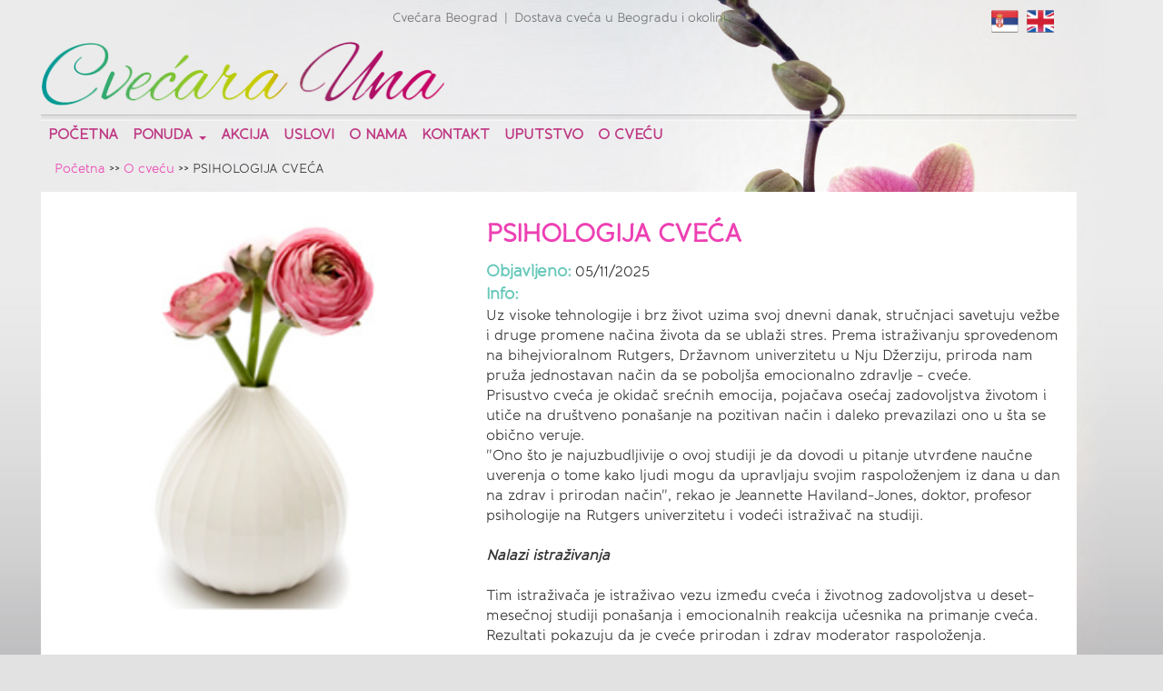

--- FILE ---
content_type: text/html; charset=utf-8
request_url: https://www.cvecarauna.com/post/psihologija_cveca
body_size: 7501
content:
<html>
<head>


    <script src="/static/multishop_admin/js/security.js"></script>

    <!-- Google Tag Manager -->
<script>(function(w,d,s,l,i){w[l]=w[l]||[];w[l].push({'gtm.start':
new Date().getTime(),event:'gtm.js'});var f=d.getElementsByTagName(s)[0],
j=d.createElement(s),dl=l!='dataLayer'?'&l='+l:'';j.async=true;j.src=
'https://www.googletagmanager.com/gtm.js?id='+i+dl;f.parentNode.insertBefore(j,f);
})(window,document,'script','dataLayer','GTM-WQ7VW53');</script>
<!-- End Google Tag Manager -->

    <meta charset="utf-8">
    <meta name="viewport" content="width=device-width, initial-scale=1">
    <link rel="icon" type="image/x-icon" href="https://storage.googleapis.com/sotexshop.appspot.com//gs/sotexshop.appspot.com/20250526070856_.saWjXU_.vnd.microsoft.icon" />
    <link rel="shortcut icon" type="image/x-icon" href="https://storage.googleapis.com/sotexshop.appspot.com//gs/sotexshop.appspot.com/20250526070856_.saWjXU_.vnd.microsoft.icon" />
    <link rel="apple-touch-icon" href="https://storage.googleapis.com/sotexshop.appspot.com//gs/sotexshop.appspot.com/20250526070856_.saWjXU_.vnd.microsoft.icon" />    
    <link rel="stylesheet" href="https://maxcdn.bootstrapcdn.com/bootstrap/3.3.7/css/bootstrap.min.css">
    <link rel="stylesheet" href="https://cdnjs.cloudflare.com/ajax/libs/font-awesome/4.7.0/css/font-awesome.min.css">
    <link rel="stylesheet" href="/static/multishop_customer/cvecarauna.com/css/main.css?v=81">
    <script src="https://ajax.googleapis.com/ajax/libs/jquery/3.3.1/jquery.min.js"></script>
    <meta name="google-site-verification" content="_SdgFZvf-aFGrlXLIOqc6-ayZmYHGq9da6ryADnkhUI" />
    <meta name="facebook-domain-verification" content="ltin6gckkuej1redqkqv44i7bdptun" />
    <script src="https://cdnjs.cloudflare.com/ajax/libs/qrcodejs/1.0.0/qrcode.min.js"
	integrity="sha512-CNgIRecGo7nphbeZ04Sc13ka07paqdeTu0WR1IM4kNcpmBAUSHSQX0FslNhTDadL4O5SAGapGt4FodqL8My0mA=="
	crossorigin="anonymous" referrerpolicy="no-referrer"></script>

    <!-- Mailchimp -->
    <!--<script id="mcjs">!function(c,h,i,m,p){m=c.createElement(h),p=c.getElementsByTagName(h)[0],m.async=1,m.src=i,p.parentNode.insertBefore(m,p)}(document,"script","https://chimpstatic.com/mcjs-connected/js/users/6fdf558b31eed1ba466cc9caf/16ec27452d20970dced84b58a.js");</script>-->

   <!-- Global site tag (gtag.js) - Google Ads: 619168627 -->
    <script async src="https://www.googletagmanager.com/gtag/js?id=AW-619168627"></script>
    <script>
        window.dataLayer = window.dataLayer || [];
        function gtag(){dataLayer.push(arguments);}
        gtag('js', new Date());

        gtag('config', 'AW-619168627');
    </script>

    
<script>
    if(window.location.href.includes("zahvalnica?orderKey=")) {
        // Event snippet for Cvecara Una - Prodati aranzmani conversion page
        gtag('event', 'conversion', {
            'send_to': 'AW-619168627/pa3WCPCU6tYBEPOGn6cC',
            'value': '',
            'currency': 'EUR',
            'transaction_id': 'None'
        });
    }
</script>

     <meta name="description" content="Cvećara Una u Beogradu nudi unikatne cvetne aranžmane, bukete i dekoracije za sve posebne prilike. Cvećara Una online vrši dostavu cveća i poklona na kućnu adresu u Beogradu i široj okolini. Poručivanje i plaćanje online."> 
     <title>PSIHOLOGIJA CVEĆA - Cvećara Una, Beograd | Dostava cveća na kućnu adresu</title> 
     
     
    <meta property="og:type" content="website" />
    
<meta property="og:image" content="/static/multishop_customer/cvecarauna.com/img/cvecara_beograd_og_image.png">


    
    
        <script>
    $(document).ready(function() {
        if("None" != "") {
        
            (function(i,s,o,g,r,a,m){i['GoogleAnalyticsObject']=r;i[r]=i[r]||function(){(i[r].q=i[r].q||[]).push(arguments)},i[r].l=1*new Date();a=s.createElement(o),m=s.getElementsByTagName(o)[0];a.async=1;a.src=g;m.parentNode.insertBefore(a,m)})(window,document,'script','https://www.google-analytics.com/analytics.js','ga');
            
            ga('create', 'UA-1020988-12', 'auto');
            ga('require', 'ecommerce');

            ga('ecommerce:addTransaction', {
                'id': 'None',
                'affiliation': 'Cvećara Una',
                'revenue': '',
                'shipping': '',
                'tax': '0',
                'currency': 'EUR'
            });

            ga('ecommerce:addItem', {
                'id': 'None',
                'name': '',
                'sku': 'None',
                'category': 'Nije podeseno',
                'price': '',
                'quantity': '1',
                'currency': 'EUR'
            });

            ga('ecommerce:send');
        }
    });
</script>
    


    <!-- Facebook Pixel Code -->

	
		<script>
		!function(f,b,e,v,n,t,s)
		{if(f.fbq)return;n=f.fbq=function(){n.callMethod?
		n.callMethod.apply(n,arguments):n.queue.push(arguments)};
		if(!f._fbq)f._fbq=n;n.push=n;n.loaded=!0;n.version='2.0';
		n.queue=[];t=b.createElement(e);t.async=!0;
		t.src=v;s=b.getElementsByTagName(e)[0];
		s.parentNode.insertBefore(t,s)}(window, document,'script',
		'https://connect.facebook.net/en_US/fbevents.js');
		fbq('init', '1671861566583050');
		fbq('track', 'PageView');
		</script>
		<noscript><img height="1" width="1" style="display:none"
		src="https://www.facebook.com/tr?id=1671861566583050&ev=PageView&noscript=1"
		/></noscript>
	


    <!-- End Facebook Pixel Code -->
</head>

<body class="body">

<!-- Google Tag Manager (noscript) -->
<noscript><iframe src="https://www.googletagmanager.com/ns.html?id=GTM-WQ7VW53"
height="0" width="0" style="display:none;visibility:hidden"></iframe></noscript>
<!-- End Google Tag Manager (noscript) -->

    
<script>
    if(window.location.href.includes("zahvalnica")) {
        fbq('track', 'Purchase', {
            value: 35.00,
            currency: 'EUR',
            content_ids: 'cvecarauna.com',
        });
    }
</script>


    <div class="container">
        <header>
            <div class="row header-links">
                <div class="col-xs-12 col-sm-8 col-sm-offset-2" style="text-align: center;">
                    <a class="header-text" href="/cvecara">Cvećara Beograd</a>
                    <a class="header-dash"> | </a>
                    <a class="header-text" href="/dostava_cveca">Dostava cveća u Beogradu i okolini</a>
                </div>
                <div class="hidden-xs col-sm-2">
                    <div class="language">
                        <a href="#" id="srpski"><img loading="lazy" src="/static/multishop_customer/cvecarauna.com/img/serbian-icon.png" alt="Srpski jezik"></a>
                        <a href="#" id="english"><img loading="lazy" src="/static/multishop_customer/cvecarauna.com/img/english-icon.png" alt="Engleski jezik"></a>
                    </div>
                </div>
            </div>
            <div class="row header-bar">
                <div class="col-xs-12 col-sm-6 phone-number">
                    <!--<a href="https://www.facebook.com/cvecaraunabeograd/" class="facebook-icon" target="_blank"><i class="fa fa-facebook-official"></i></a>
                    <a href="https://www.instagram.com/cvecarauna/" class="instagram-icon" target="_blank"><i class="fa fa-instagram"></i></a>-->

                    <button type="button" class="navbar-toggle" onclick="toggleNav()">
                        <span class="sr-only">Toggle navigation</span>
                        <i class="fa fa-bars"></i>
                    </button>

                    <script>
                        function toggleNav() {
                            $("#mySidenav").toggle();
                            $(".sidenav-inner").toggle();
                            $(".body").toggleClass("body-overflow");
                        }

                        function closeNav() {
                            $("#mySidenav").css("display", "none");
                            $(".sidenav-inner").css("display", "none");
                            $(".body").removeClass("body-overflow");
                        }
                    </script>

                    <div class="visible-xs logo-phone">
                        <a href="/"><img loading="lazy" src="/static/multishop_customer/cvecarauna.com/img/logo.png" alt="CvecaraUna.com - Cvećara Una Beograd"></a>
                    </div>
                </div>
                <div class="hidden-xs col-sm-6 logo">
                    <a href="/"><img loading="lazy" src="/static/multishop_customer/cvecarauna.com/img/logo.png" alt="CvecaraUna.com - Cvećara Una Beograd"></a>
                </div>
            </div>
            <div class="row">
                <div class="col-xs-12">
                    <div id="navbar" class="hidden-xs navbar-collapse collapse">
                        <ul class="nav navbar-nav">
                            <li>
                                <a href="/">Početna</a>
                            </li>
                            
                                
                            <li class="dropdown">
                                <a href="#" class="dropdown-toggle" data-toggle="dropdown" role="button" aria-haspopup="true"
                                    aria-expanded="false">
                                    Ponuda
                                    <span class="caret"></span>
                                </a>
                                <ul class="dropdown-menu">
                                    
                                    
                                    <li>
                                        <a href="/dan_zaljubljenih">Dan zaljubljenih</a>
                                    </li>
                                    
                                    
                                    
                                    <li>
                                        <a href="/ruze">Ruže</a>
                                    </li>
                                    
                                    
                                    
                                    <li>
                                        <a href="/poklon_korpe">Poklon korpe</a>
                                    </li>
                                    
                                    
                                    
                                    <li>
                                        <a href="/rodjendan">Rođendan</a>
                                    </li>
                                    
                                    
                                    
                                    <li>
                                        <a href="/godisnjice">Godišnjice</a>
                                    </li>
                                    
                                    
                                    
                                    <li>
                                        <a href="/vencanja">Venčanja</a>
                                    </li>
                                    
                                    
                                    
                                    <li>
                                        <a href="/rodjenja">Rođenja</a>
                                    </li>
                                    
                                    
                                    
                                    <li>
                                        <a href="/praznicna_ponuda">Praznična ponuda</a>
                                    </li>
                                    
                                    
                                    
                                    <li>
                                        <a href="/novo">Novo u ponudi</a>
                                    </li>
                                    
                                    
                                    
                                    <li>
                                        <a href="/orhideje">Orhideje</a>
                                    </li>
                                    
                                    
                                    
                                    <li>
                                        <a href="/venci">Venci</a>
                                    </li>
                                    
                                    
                                    
                                    <li>
                                        <a href="/cvecara">Sve kategorije</a>
                                    </li>
                                    
                                    
                                </ul>
                            </li>
                             
                                
                            <li>
                                <a href="/akcija">Akcija</a>
                            </li>
                             
                                
                            <li>
                                <a href="/uslovi">Uslovi</a>
                            </li>
                             
                                
                            <li>
                                <a href="/o_nama">O nama</a>
                            </li>
                             
                                
                            <li>
                                <a href="/kontakt">Kontakt</a>
                            </li>
                             
                                
                            <li>
                                <a href="/uputstvo">Uputstvo</a>
                            </li>
                             
                                
                            <li>
                                <a href="/o_cvecu">O cveću</a>
                            </li>
                             
                        </ul>
                    </div>

                    <div id="mySidenav" class="sidenav" onclick="closeNav()"></div>

                    <div class="sidenav-inner">
                        <ul class="nav navbar-nav">
                            <li>
                                <a href="/">Početna</a>
                            </li>
                            
                            
                            <li class="dropdown">
                                <a href="#" class="dropdown-toggle" data-toggle="dropdown" role="button" aria-haspopup="true"
                                    aria-expanded="false">
                                    Ponuda
                                    <span class="caret"></span>
                                </a>
                                <ul class="dropdown-menu">
                                    
                                    
                                    <li>
                                        <a href="/dan_zaljubljenih">Dan zaljubljenih</a>
                                    </li>
                                     
                                    
                                    <li>
                                        <a href="/ruze">Ruže</a>
                                    </li>
                                     
                                    
                                    <li>
                                        <a href="/poklon_korpe">Poklon korpe</a>
                                    </li>
                                     
                                    
                                    <li>
                                        <a href="/rodjendan">Rođendan</a>
                                    </li>
                                     
                                    
                                    <li>
                                        <a href="/godisnjice">Godišnjice</a>
                                    </li>
                                     
                                    
                                    <li>
                                        <a href="/vencanja">Venčanja</a>
                                    </li>
                                     
                                    
                                    <li>
                                        <a href="/rodjenja">Rođenja</a>
                                    </li>
                                     
                                    
                                    <li>
                                        <a href="/praznicna_ponuda">Praznična ponuda</a>
                                    </li>
                                     
                                    
                                    <li>
                                        <a href="/novo">Novo u ponudi</a>
                                    </li>
                                     
                                    
                                    <li>
                                        <a href="/orhideje">Orhideje</a>
                                    </li>
                                     
                                    
                                    <li>
                                        <a href="/venci">Venci</a>
                                    </li>
                                     
                                    
                                    <li>
                                        <a href="/cvecara">Sve kategorije</a>
                                    </li>
                                     
                                </ul>
                            </li>
                             
                            
                            <li>
                                <a href="/akcija">Akcija</a>
                            </li>
                             
                            
                            <li>
                                <a href="/uslovi">Uslovi</a>
                            </li>
                             
                            
                            <li>
                                <a href="/o_nama">O nama</a>
                            </li>
                             
                            
                            <li>
                                <a href="/kontakt">Kontakt</a>
                            </li>
                             
                            
                            <li>
                                <a href="/uputstvo">Uputstvo</a>
                            </li>
                             
                            
                            <li>
                                <a href="/o_cvecu">O cveću</a>
                            </li>
                             
                        </ul>
                        <div class="visible-xs language">
                            <a href="#" id="srpski-phone"><img loading="lazy" src="/static/multishop_customer/cvecarauna.com/img/serbian-icon.png" alt="Srpski jezik"></a>
                            <a href="#" id="english-phone"><img loading="lazy" src="/static/multishop_customer/cvecarauna.com/img/english-icon.png" alt="Engleski jezik"></a>
                        </div>
                    </div>
                </div>
            </div>

            

            

        </header>

        <div class="main-content">
            


    <div class="row">
        <div class="col-xs-12">
            <div class="breadcrumbs"><a href="/">Početna</a> >> <a href="/o_cvecu">O cveću</a> >> PSIHOLOGIJA CVEĆA</div>
        </div>
    </div>

    <div class="post-page">
        <div class="row">
            <div class="col-md-5 post-page-image">
                
                <img loading="lazy" src="https://lh3.googleusercontent.com/2_n57kAq_Dhle0q4NxbhMkhJRga3jaixsccShuQLQCApaaFGTwhi_C2zRAAw3HJv3wHAgvaLeoofbvf3d8My=s445" alt="Slika cveća">
                
            </div>

            <div class="col-md-7 post-page-details">
                <h1 class="post-page-title">PSIHOLOGIJA CVEĆA</h1>
                <span class="post-page-sub-title">Objavljeno:</span>
                <div class="post-page-description">05/11/2025</div><br>
                <span class="post-page-sub-title">Info:</span>
                <div class="post-page-description"><p>Uz visoke tehnologije i brz život uzima svoj dnevni danak, stručnjaci savetuju vežbe i druge promene načina života da se ublaži stres. Prema istraživanju sprovedenom na bihejvioralnom Rutgers, Državnom univerzitetu u Nju Džerziju, priroda nam pruža jednostavan način da se pobolj&scaron;a emocionalno zdravlje - cveće.&nbsp;<br />
Prisustvo cveća je okidač srećnih emocija, pojačava osećaj zadovoljstva životom i utiče na dru&scaron;tveno pona&scaron;anje na pozitivan način i daleko prevazilazi ono u &scaron;ta se obično veruje.<br />
&quot;Ono &scaron;to je najuzbudljivije o ovoj studiji je da dovodi u pitanje utvrđene naučne uverenja o tome kako ljudi mogu da upravljaju svojim raspoloženjem iz dana u dan na zdrav i prirodan način&quot;, rekao je Jeannette Haviland-Jones, doktor, profesor psihologije na Rutgers univerzitetu i vodeći istraživač na studiji.<br />
<br />
<em><strong>Nalazi istraživanja</strong></em><br />
<br />
Tim istraživača je istraživao vezu između cveća i životnog zadovoljstva u deset-mesečnoj studiji pona&scaron;anja i emocionalnih reakcija učesnika na primanje cveća. Rezultati pokazuju da je cveće prirodan i zdrav moderator raspoloženja.<br />
<br />
- Cveće ima neposredan uticaj na sreću. Svi učesnici studije su izrazili &quot;stvarne&quot; ili &quot;uzbuđene&quot; osmehe po dobijanju cveća, pokazujući izvanrednu radost i zahvalnost. Ova reakcija je bila univerzalna, javlja u svim starosnim grupama.<br />
- Cveće ima dugoročne pozitivne efekte na raspoloženja. Konkretno, ispitanici osećaju u manje depresivni, uznemireni i uzbuđeni nakon prijema cveće, a pokazali veći osećaj uživanja i zadovoljstva životom.<br />
- Cveće ima intimne veze. Prisustvo cveća dovodi do povećanog intenziteta u kontaktimna sa porodicom i prijateljima.<br />
<br />
&quot;Zdrav razum nam govori da nas cveće čini srećnima&quot;, rekao je dr Haviland-Jones. &quot;Sada, nauka pokazuje da ne samo da nas cveće čini srećnijim vise nego &scaron;to znamo, ono ima i jake pozitivne efekte na na&scaron;e emocionalno blagostanje.&quot;<br />
<br />
<em><strong>Uticaj na prostor</strong></em><br />
<br />
Studija je takođe istraživala gde sve u svojim domovima ljudi postavljaju cveće. Aranžmani su sme&scaron;teni u delovima kuće koji su otvoreni za posetioce - kao &scaron;to su foajei, dnevne sobe i trpezarije - sugeri&scaron;ući da je cveće simbol za zajedničko doživljavanje.<br />
&quot;Cveće donosi pozitivne emotivne osećanja kod onih koji ulaze u prostoriju sa cvećem&quot;, rekao je dr Haviland-Jones. &quot;Oni čine prostor vi&scaron;e toplim i stvaraju atmosferu za zajedni&scaron;tvo.&quot;<br />
<em><strong>Život u velikim centrima kao &scaron;to su na primer Beograd ili Novi Sad čine uloge cvećara bitnijim nego &scaron;to je to obično shvaćeno.</strong></em><br />
Ovaj tekst iz zbirke tekstova cvećare beograda je namenjen klijentima online cvećare radi upoznavanja sa mogućnostima odabira cveća u neposrednoj kupovini i kod dostave cveća</p>
</div>
            </div>
        </div>
    </div>



        </div>

        <div class="row">
            <div class="col-xs-12 footer-image">
                <img loading="lazy" src="/static/multishop_customer/cvecarauna.com/img/footer.png" alt="CvecaraUna.com - Cvećara Una Beograd">
            </div>
        </div>

        <div class="row">
            <div class="col-xs-12">
                <div class="footer-info">
                    <div class="footer-info-text">Antiifašisticke borbe 6, lokal 7, Novi Beograd - <a href="mailto:smladen@cvecara-online.com">smladen@cvecara-online.com</a> - Radimo: 08:00-20:00h svaki dan</div>
                </div>
            </div>
        </div>

        <footer>
            <div class="row footer-blocks">
                <div class="col-sm-3 footer-categories">
                    <h4>Pomoć pri kupovini</h4>
                    
                        
                    
                        
                    
                        
                    
                        
                    
                        
                    
                        
                        <a href="/uputstvo">Kako kupiti</a>
                        
                    
                        
                    
                    
                        
                    
                        
                    
                        
                    
                        
                    
                        
                    
                        
                        <a href="/uputstvo">Kako platiti</a>
                        
                    
                        
                    
                    
                        
                    
                        
                        <a href="/dostava_cveca">Dostava cveća Beograd</a>
                        
                    
                    
                        
                    
                        
                    
                </div>

                <div class="col-sm-3 footer-social-media">
                    <h4>Pratite nas na</h4>
                    <a href="https://www.facebook.com/cvecaraunabeograd/" target="_blank"><img loading="lazy" src="/static/multishop_customer/cvecarauna.com/img/facebook.png" alt="Facebook ikonica">Facebook</a>
                    <a href="https://www.instagram.com/cvecarauna/"><img loading="lazy" src="/static/multishop_customer/cvecarauna.com/img/instagram.png" alt="Instagram ikonica">Instagram</a>
                </div>

                <div class="col-sm-3 footer-description">
                    <h4>Pišite nam</h4>
                    <p>Ukoliko imate bilo kakvih pitanja, nedoumica ili samo želite da nas
                        pozdravite, slobodno nas kontaktirajte! <a class="contact-link" href="/kontakt">Kontakt</a></p>
                </div>

                <div class="col-sm-3 footer-categories">
                    <h4>Zanimljivosti</h4>
                    
                        
                    
                        
                    
                        
                    
                        
                    
                        
                    
                        
                    
                        
                        <a href="/o_cvecu">O cveću</a>
                        
                    
                    
                        
                        <a href="/galerija_slika">Galerija slika</a>
                        
                     
                        
                     
                     <a href="/comments">Komentari korisnika</a>
                </div>
            </div>
            <div class="row">
                <div class="col-xs-12 col-sm-10 col-sm-offset-1 site-info">
                    <p>
                        <b>Cvećara Una Beograd</b> vrši <b>dostavu cveća</b> i <b>poklona</b> u <b>Beogradu</b> i široj okolini. Trudimo se da našim kupcima obezbedimo najkvalitetnije cveće i vrhunsku uslugu kakvu zaslužuju. Naša primarna delatnost je <b>dostava cveća</b> na <b>kućnu adresu</b>. <b>Cvećara online Beograd</b> vrši <b>isporuku cveća</b> i <b>poklona</b> u <b>Beograd</b> i okolna mesta uključujući: <b>Pančevo</b>, <b>Smederevo</b>, <b>Stara Pazova</b>, <b>Inđija</b>, <b>Šabac</b>, <b>Ruma</b>, <b>Zrenjanin</b>, <b>Subotica</b>, <b>Valjevo</b>, <b>Kragujevac</b>, <b>Aranđelovac</b>, <b>Lazarevac</b> i mnoga druga.
                    </p>

                    <p>
                        Cveće je <b>najbolji poklon</b> za mnoga slavlja kao što su: <b>rođendani</b>, <b>godišnjice</b>, <b>rođenja</b>, <b>venčanja</b>, <b>Nova godina</b>, <b>Dan zaljubljenih</b>, <b>Osmi mart</b> (Internacionalni Dan žena), <b>krštenja</b>, <b>slave</b> i mnoga druga. Naša <b>cvećara u Beogradu</b> dostavlja cveće od 08h do 21h. Pošaljite <b>buket cveća</b>, <b>poklon korpu</b> ili <b>korpu sa voćem</b> dragoj osobi kako bi je obradovali.
                    </p>

                    <p>
                        Pročitajte šta drugi <a href="/comments">kažu o nama</a>.
                    </p>
                </div>
            </div>
            <div class="row footer-bottom">
                <div class="col-sm-6">
                    <ul class="footer-list">
                        <li>
                            <a href="/cvecara">Ponuda</a>
                        </li>
                        
                        
                        
                        
                        
                        <li>
                            <a href="/akcija">Akcija</a>
                        </li>
                        
                        
                        
                        <li>
                            <a href="/uslovi">Uslovi</a>
                        </li>
                        
                        
                        
                        <li>
                            <a href="/o_nama">O nama</a>
                        </li>
                        
                        
                        
                        <li>
                            <a href="/kontakt">Kontakt</a>
                        </li>
                        
                        
                        
                        <li>
                            <a href="/uputstvo">Uputstvo</a>
                        </li>
                        
                        
                        
                        <li>
                            <a href="/o_cvecu">O cveću</a>
                        </li>
                        
                        
                    </ul>
                </div>
                <div class="col-sm-6">
                    <div class="row">
                        <div class="col-sm-7 col-md-6 payment-cards">
                            <img loading="lazy" src="/static/multishop_customer/cvecarauna.com/img/cards.png" alt="Plaćanje karticom online">
                        </div>
                        <div class="col-sm-5 col-md-6">
                            <div class="footer-credits">Design & hosting by <a class="footer-link" href="https://www.sotexsolutions.com/"
                                    target="_blank">SOTEX Solutions</a></div>
                        </div>
                    </div>
                </div>
            </div>
        </footer>
    </div>

    <script src="https://maxcdn.bootstrapcdn.com/bootstrap/3.3.7/js/bootstrap.min.js"></script>
    <script src="/static/multishop_customer/cvecarauna.com/js/script.js?v=27"></script>
    <script src="https://www.google.com/recaptcha/api.js?render=" async defer></script>

    
</body>

</html>


--- FILE ---
content_type: text/css
request_url: https://www.cvecarauna.com/static/multishop_customer/cvecarauna.com/css/main.css?v=81
body_size: 10076
content:
/*------------------------------- SITE SETTINGS -------------------------------*/
@font-face {
  font-family: "Banda Regular";
  src: url("fonts/BandaRegular.eot");
  src: url("fonts/BandaRegular.woff") format("woff"), url("fonts/BandaRegular.otf") format("opentype"), url("fonts/BandaRegular.svg#BandaRegular") format("svg"), url("fonts/BandaRegular.ttf") format("ttf");
}
body {
  background-color: #e2e2e2;
  font-family: "Banda Regular";
  font-size: 14px;
}
@media (min-width: 1200px) {
  body {
    /* background-image: url("../img/body-background.jpg"); */
    background-image: url("../img/body-background.jpg");
    background-position: right 55%;
    background-size: cover;
    background-repeat: no-repeat;
    background-attachment: fixed;
  }
}

a,
a:focus,
a:hover {
  color: #ed40b3;
}

h1 {
  color: #ed40b3;
  font-size: 20px;
  font-weight: 700;
  line-height: 24px;
  margin-top: 10px;
  margin-bottom: 30px;
}

h3 {
  color: #ed40b3;
  font-size: 16px;
  font-weight: 700;
  text-transform: uppercase;
  line-height: 19px;
}

@media (min-width: 1200px) {
  .container {
    margin-left: 30px;
  }
}

.main-content {
  margin-top: 10px;
}

/*------------------------------- !SITE SETTINGS -------------------------------*/
/*------------------------------- HEADER -------------------------------*/
.header-links {
  text-align: center;
  padding-top: 10px;
}
@media (max-width: 767px) {
  .header-links {
    margin-bottom: 10px;
  }
}

.header-dash {
  color: #707070;
  font-size: 13px;
  line-height: 14px;
  margin-left: 3px;
  margin-right: 3px;
}

.header-text {
  color: #707070;
  font-weight: 400;
  line-height: 14px;
  margin: 0;
  font-size: 14px;
}

@media (min-width: 768px) {
  .header-bar {
    display: flex;
  }
}

.language {
  float: right;
  margin-right: 20px;
}
@media (max-width: 767px) {
  .language {
    float: left;
    margin-top: 5px;
    margin-bottom: 15px;
    margin-right: 0;
    padding: 10px 25px;
  }
}
.language a img {
  width: 30px;
  height: 25px;
}
.language a img:first-child {
  margin-right: 5px;
}

.logo {
  margin: 10px 0;
  text-align: center;
  display: none;
}
@media (min-width: 768px) {
  .logo {
    text-align: left;
    display: block;
  }
}
.logo img {
  width: 444px;
  height: 70px;
}
@media (max-width: 1199px) {
  .logo img {
    width: 364px;
    height: 57px;
  }
}
@media (max-width: 991px) {
  .logo img {
    width: 276px;
    height: 44px;
  }
}

@media (max-width: 767px) {
  .logo-phone {
    display: inline-block !important;
    margin: 10px 0;
    text-align: center;
    float: right;
  }
  .logo-phone img {
    width: 220px;
    height: 35px;
  }
}

.facebook-icon,
.instagram-icon {
  margin-right: 10px;
}
@media (min-width: 768px) {
  .facebook-icon,
  .instagram-icon {
    margin-right: 20px;
  }
}
.facebook-icon i,
.instagram-icon i {
  font-size: 36px;
  vertical-align: middle;
}

.phone-number {
  display: none;
  /*text-shadow: #000;

  @media (min-width: 768px) {
      display: flex;
      justify-content: flex-end;
      align-items: center;
  }

  a {
      color: #c7177a;
      font-size: 18px;
      font-weight: 400;
      text-shadow: -2px 0px 3px#fff;

      &:focus,
      &:hover {
          color: #c7177a;
          text-decoration: none;
      }

      @media (min-width: 992px) {
          font-size: 20px;
      }

      @media (min-width: 1200px) {
          font-size: 24px;
      }
  }

  img {
      margin: 7px 3px 7px 0;
  }*/
}
@media (max-width: 767px) {
  .phone-number {
    display: inline-block;
    border-bottom: 1px solid #ccc;
  }
}

/*------------------------------- !HEADER -------------------------------*/
/*------------------------------- !MENU -------------------------------*/
.navbar-collapse {
  background-color: #fff;
  padding-left: 0;
  padding-right: 0;
  width: 100%;
  margin-top: 10px;
}
@media (min-width: 768px) {
  .navbar-collapse {
    background-color: transparent;
    background-image: url("../img/nav_bg.png");
    background-repeat: repeat-x;
    width: unset;
    margin-top: 0;
  }
}

.navbar-nav {
  margin: 0;
}
.navbar-nav li a {
  color: #be3783;
  font-size: 16px;
  font-weight: 700;
  text-transform: uppercase;
}
@media (min-width: 768px) {
  .navbar-nav li a {
    padding: 8px 6px;
    border-top: 4px solid transparent;
  }
}
@media (min-width: 992px) {
  .navbar-nav li a {
    padding: 8px;
  }
}
.navbar-nav li a:focus, .navbar-nav li a:hover {
  background-color: #fff;
  border-color: #be3783;
}

.nav .open a:focus,
.nav .open a:hover, .nav .open > a {
  background-color: #fff;
  border-color: #be3783;
}

.navbar-toggle {
  font-size: 28px;
  padding: 10px;
  margin: 0;
  float: left;
}

.dropdown-menu li a {
  padding: 5px 10px;
  border: none;
}
.dropdown-menu li a:focus, .dropdown-menu li a:hover {
  color: #888888;
}

.sidenav {
  display: none;
  height: 100%;
  width: 100%;
  position: fixed;
  z-index: 999;
  top: 123px;
  left: 0;
  background: rgba(0, 0, 0, 0.5);
  overflow: hidden;
  transition: 0.5s;
}
@media (min-width: 392px) {
  .sidenav {
    top: 103px;
  }
}
@media (min-width: 768px) {
  .sidenav {
    display: none !important;
  }
}

.layout2 .sidenav {
  top: 123px;
}
@media (min-width: 437px) {
  .layout2 .sidenav {
    top: 103px;
  }
}

.sidenav-inner {
  display: none;
  z-index: 9999;
  width: 75%;
  position: fixed;
  left: 0;
  background-color: #e2e2e2;
  overflow-y: scroll;
  height: calc(100% - 123px);
}
@media (min-width: 350px) {
  .sidenav-inner {
    width: 70%;
  }
}
@media (min-width: 392px) {
  .sidenav-inner {
    height: calc(100% - 103px);
  }
}
@media (min-width: 768px) {
  .sidenav-inner {
    display: none !important;
  }
}

.layout2 .sidenav-inner {
  width: 75%;
  height: calc(100% - 123px);
}
@media (min-width: 360px) {
  .layout2 .sidenav-inner {
    width: 70%;
  }
}
@media (min-width: 437px) {
  .layout2 .sidenav-inner {
    height: calc(100% - 103px);
  }
}

@media (max-width: 767px) {
  .navbar-nav {
    padding-left: 8px;
    margin-top: 8px;
    margin-bottom: 5px;
    padding-right: 8px;
  }
}

@media (max-width: 767px) {
  .body-overflow {
    overflow: hidden;
  }
}

/*------------------------------- !MENU -------------------------------*/
.headerText {
  font-size: 15px;
  color: #ac2164;
  margin-bottom: 0;
  margin-top: 10px;
  margin-left: 8px;
  font-style: italic;
}
@media (max-width: 767px) {
  .headerText {
    text-align: center;
    margin-left: 0;
    margin-top: 20px;
  }
}
.headerText span {
  font-weight: 700;
}

/*------------------------------- FOOTER -------------------------------*/
footer {
  text-align: center;
}
@media (min-width: 768px) {
  footer {
    text-align: left;
  }
}
@media (min-width: 1200px) {
  footer {
    background-color: #fff;
    padding-top: 10px;
    margin-top: 5px;
  }
}

.footer-image {
  text-align: center;
  margin: 0 auto 35px;
  z-index: -1;
}
@media (min-width: 768px) {
  .footer-image {
    margin-top: -60px;
  }
}
@media (min-width: 992px) {
  .footer-image {
    margin-top: -80px;
  }
}
@media (min-width: 1200px) {
  .footer-image {
    margin-top: -100px;
  }
}
.footer-image img {
  width: 912px;
  height: 288px;
}
@media (max-width: 1199px) {
  .footer-image img {
    width: 752px;
    height: 238px;
  }
}
@media (max-width: 991px) {
  .footer-image img {
    width: 576px;
    height: 182px;
  }
}
@media (max-width: 767px) {
  .footer-image img {
    width: 80%;
    height: auto;
  }
}
@media (max-width: 479px) {
  .footer-image img {
    width: 100%;
  }
}

.footer-info {
  background-image: url("../img/info.png");
  background-position: center right;
  background-repeat: no-repeat;
  height: 50px;
  position: relative;
  display: none;
}
@media (min-width: 768px) {
  .footer-info {
    display: block;
  }
}

.footer-info-text {
  color: #fff;
  font-size: 11px;
  font-weight: bold;
  position: absolute;
  top: 16px;
  left: 10px;
}
.footer-info-text a {
  color: #fff;
}
@media (min-width: 992px) {
  .footer-info-text {
    font-size: 14px;
    top: 15px;
  }
}

.footer-blocks a {
  color: #707070;
  background-image: url("../img/li_bg.png");
  background-repeat: no-repeat;
  background-position: bottom center;
  font-weight: 400;
  text-decoration: none;
  line-height: 25px;
  padding: 5px 10px;
  display: block;
}
.footer-blocks a:focus, .footer-blocks a:hover {
  color: #707070;
  text-decoration: underline;
}
@media (min-width: 768px) {
  .footer-blocks a {
    background-position: bottom left;
  }
}
@media (min-width: 1200px) {
  .footer-blocks a {
    border-bottom: 1px solid #ddd;
    padding: 5px 0;
    margin: 0 10px;
    background-image: unset;
  }
}
.footer-blocks h4 {
  color: #ed40b3;
  background-image: url("../img/li_bg.png");
  background-repeat: no-repeat;
  background-position: bottom center;
  font-size: 20px;
  font-weight: 700;
  line-height: 24px;
  padding: 5px 10px;
  margin: 0;
}
@media (min-width: 768px) {
  .footer-blocks h4 {
    background-position: bottom left;
  }
}
@media (min-width: 1200px) {
  .footer-blocks h4 {
    border-bottom: 1px solid #ddd;
    padding: 5px 0;
    margin: 0 10px;
    background-image: unset;
  }
}

.footer-social-media {
  display: none;
}
@media (min-width: 768px) {
  .footer-social-media {
    display: block;
  }
}
.footer-social-media img {
  width: 28px;
  height: 18px;
  padding-right: 10px;
}

.footer-categories {
  margin-bottom: 25px;
}
@media (min-width: 768px) {
  .footer-categories {
    margin-bottom: 0;
  }
}

@media (max-width: 767px) {
  .footer-description {
    margin-bottom: 30px;
  }
}
.footer-description p {
  font-weight: 400;
  margin: 10px auto 0;
  max-width: 300px;
}
@media (min-width: 768px) {
  .footer-description p {
    margin: 10px 10px 0;
  }
}
.footer-description a {
  color: #ed40b3;
  background-image: none;
  text-decoration: underline;
  font-size: 16px;
  font-weight: 400;
  padding: 0;
}
.footer-description .contact-link {
  margin: 0;
  border: unset;
}

.footer-bottom {
  padding-top: 20px;
  padding-bottom: 10px;
  margin-bottom: 5px;
}
@media (max-width: 767px) {
  .footer-bottom img {
    margin: 10px 0;
  }
}

.footer-list {
  list-style: none;
  padding: 0;
  margin: 0;
}
@media (min-width: 1200px) {
  .footer-list {
    margin-left: 5px;
  }
}
.footer-list li {
  display: inline-block;
  padding: 2px 6px;
  margin: 1px 0;
}
@media (max-width: 1199px) {
  .footer-list li {
    padding: 2px 3px;
  }
}
.footer-list li a {
  color: #be3783;
  font-weight: 400;
}
.footer-list li a:focus, .footer-list li a:hover {
  text-decoration: none;
}

.footer-credits {
  line-height: 23px;
}
@media (min-width: 1200px) and (max-width: 1650px) {
  .footer-credits {
    text-shadow: 1px -2px 0px white;
  }
}

.site-info {
  text-align: center;
  padding-top: 40px;
  padding-bottom: 10px;
}
@media (max-width: 767px) {
  .site-info {
    padding-top: 20px;
  }
}

.payment-cards img {
  width: 208px;
  height: 23px;
}
@media (max-width: 991px) {
  .payment-cards img {
    width: 188px;
    height: 21px;
  }
}
@media (max-width: 767px) {
  .payment-cards img {
    width: 208px;
    height: 23px;
  }
}

/*------------------------------- !FOOTER -------------------------------*/
/*------------------------------- PRODUCT CATEGORY -------------------------------*/
.breadcrumbs {
  padding-left: 15px;
}

.product-breadcrumbs-category {
  text-transform: capitalize;
}

.product-category-page {
  text-align: center;
  margin: 15px 0;
  font-size: 30px;
  color: #67c8ba;
}
@media (min-width: 768px) {
  .product-category-page {
    margin: 10px 0 15px 0;
  }
}

.product-category-description {
  font-size: 16px;
  margin: 0;
  margin-bottom: 15px;
  padding: 0;
  text-align: center;
}
@media (min-width: 768px) {
  .product-category-description {
    font-size: 18px;
    padding-bottom: 10px;
    max-width: 800px;
    margin: 0 auto;
  }
}

@media (max-width: 767px) {
  .product-category-wrapper {
    max-width: 480px;
    margin: 0 auto;
  }
}

.product-wrapper:nth-of-type(2n+1) {
  padding: 15px 10px 10px 10px;
}
@media (min-width: 768px) {
  .product-wrapper:nth-of-type(2n+1) {
    padding: 15px;
  }
}
.product-wrapper:nth-of-type(2n) {
  padding: 15px 10px 10px 10px;
}
@media (min-width: 768px) {
  .product-wrapper:nth-of-type(2n) {
    padding: 15px;
  }
}
.product-wrapper a:focus, .product-wrapper a:hover {
  text-decoration: none;
}

.product {
  background-color: #fff;
  text-align: center;
  padding: 10px;
  display: block;
  cursor: pointer;
}
@media (min-width: 480px) {
  .product {
    padding: 15px;
  }
}
.product .product-image {
  border: 1px solid #dfdfdf;
}
.product .product-image img {
  width: 230px;
  height: 230px;
  object-fit: contain;
}
@media (max-width: 1199px) {
  .product .product-image img {
    width: 180px;
    height: 180px;
  }
}
@media (max-width: 991px) {
  .product .product-image img {
    width: 188px;
    height: 188px;
  }
}
@media (max-width: 479px) {
  .product .product-image img {
    width: 100%;
    height: auto;
  }
}
.product .product-title {
  color: #ed40b3;
  font-size: 16px;
  font-weight: 700;
  text-transform: uppercase;
  padding: 5px 0px 0px;
  margin: 10px 0 5px;
  border-top: 1px solid #cccccc;
  height: 40px;
  display: flex;
  justify-content: center;
  align-items: center;
}
.product .product-description {
  color: #707070;
  font-size: 14px;
  font-weight: 400;
  line-height: 15px;
  margin-bottom: 5px;
  height: 45px;
  display: flex;
  justify-content: center;
  align-items: center;
}
@media (min-width: 480px) {
  .product .product-description {
    height: 30px;
  }
}
@media (min-width: 768px) {
  .product .product-description {
    height: 45px;
  }
}
@media (min-width: 992px) {
  .product .product-description {
    height: 30px;
  }
}
.product .product-price {
  color: #67c8ba;
  font-size: 14px;
  font-weight: 700;
  line-height: 16px;
}
.product:focus .product-title, .product:hover .product-title {
  color: #67c8ba;
}

#product-first-addition-description {
  display: block;
  font-size: 15px;
  color: #666;
}

#product-second-addition-description {
  display: none;
  font-size: 15px;
  color: #666;
}

/*------------------------------- !PRODUCT CATEGORY -------------------------------*/
/*------------------------------- HOME -------------------------------*/
.home-page .product-wrapper:nth-of-type(2n+10) {
  padding: 15px 10px 15px 15px;
  padding-right: 10px;
}
@media (min-width: 768px) {
  .home-page .product-wrapper:nth-of-type(2n+10) {
    padding: 15px;
  }
}
.home-page .product-wrapper:nth-of-type(2n+9) {
  padding: 15px 15px 15px 10px;
}
@media (min-width: 768px) {
  .home-page .product-wrapper:nth-of-type(2n+9) {
    padding: 15px;
  }
}

/*------------------------------- !HOME -------------------------------*/
/*------------------------------- CVECARA -------------------------------*/
.category-wrapper:nth-of-type(2n+1) {
  padding: 15px 10px 10px 15px;
  padding-right: 10px;
}
@media (min-width: 768px) {
  .category-wrapper:nth-of-type(2n+1) {
    padding: 15px;
  }
}
.category-wrapper:nth-of-type(2n) {
  padding: 15px 15px 10px 10px;
}
@media (min-width: 768px) {
  .category-wrapper:nth-of-type(2n) {
    padding: 15px;
  }
}
.category-wrapper a:focus, .category-wrapper a:hover {
  text-decoration: none;
}

.category {
  background-color: #fff;
  text-align: center;
  padding: 15px;
}
.category img {
  border: 1px solid #dfdfdf;
  width: 328px;
  height: 328px;
}
@media (max-width: 1199px) {
  .category img {
    width: 261px;
    height: 261px;
  }
}
@media (max-width: 991px) {
  .category img {
    width: 188px;
    height: 188px;
  }
}
@media (max-width: 767px) {
  .category img {
    width: 100%;
    height: auto;
  }
}
.category .category-title {
  text-transform: uppercase;
  color: #ed40b3;
  font-size: 16px;
  font-weight: 700;
  padding: 5px 0px 0px;
  margin: 10px 0 5px;
  border-top: 1px solid #cccccc;
  height: 40px;
  display: flex;
  justify-content: center;
  align-items: center;
}
@media (min-width: 480px) {
  .category .category-title {
    height: 27px;
  }
}
.category .category-more {
  color: #707070;
}
.category:focus .category-title, .category:hover .category-title {
  color: #67c8ba;
}
.category:focus .category-more, .category:hover .category-more {
  color: #333333;
}

/*------------------------------- !CVECARA -------------------------------*/
/*------------------------------- POSTS -------------------------------*/
@media (max-width: 767px) {
  .post-category {
    max-width: 480px;
    margin: 0 auto;
  }
}

.post-category-wrapper:nth-of-type(2n+1) {
  padding: 15px 10px 10px 10px;
}
@media (min-width: 768px) {
  .post-category-wrapper:nth-of-type(2n+1) {
    padding: 15px;
  }
}
.post-category-wrapper:nth-of-type(2n) {
  padding: 15px 10px 10px 10px;
}
@media (min-width: 768px) {
  .post-category-wrapper:nth-of-type(2n) {
    padding: 15px;
  }
}
.post-category-wrapper a:focus, .post-category-wrapper a:hover {
  text-decoration: none;
}
.post-category-wrapper svg {
  position: absolute;
  top: 12px;
  right: 36px;
  width: 42px;
  z-index: 2;
}
@media (max-width: 767px) {
  .post-category-wrapper svg {
    width: 36px;
  }
}
.post-category-wrapper .post-button {
  background-color: #999;
  padding: 10px 15px;
  color: #fff;
  margin-top: 10px;
}
.post-category-wrapper .post-button:focus, .post-category-wrapper .post-button:hover {
  color: #fff;
  background-color: #666;
}
.post-category-wrapper .post-date {
  font-size: 15px;
  color: white;
  text-transform: uppercase;
  text-align: center;
  position: absolute;
  top: 15px;
  right: 35px;
  width: 40px;
  z-index: 3;
}
@media (max-width: 767px) {
  .post-category-wrapper .post-date {
    font-size: 13px;
    width: 36px;
  }
}

.post-page {
  background-color: #fff;
  padding: 20px;
}

.post-page-confirmation {
  margin-top: 20px;
  padding: 40px 20px;
  text-align: center;
  font-size: 17px;
  margin-bottom: 120px;
  background-color: #fafafa;
}

@media (max-width: 767px) {
  .post-page-confirmation {
    margin-bottom: 70px;
  }
}
.post-page-confirmation p:first-child {
  text-decoration: underline;
  font-size: 19px;
  margin-bottom: 20px;
}

/*------------------------------- !POSTS -------------------------------*/
/*------------------------------- ABOUT US -------------------------------*/
.about-us-page {
  margin-bottom: 10px;
  display: block;
  margin-top: 10px;
}
@media (min-width: 768px) {
  .about-us-page {
    display: flex;
  }
}

@media (max-width: 767px) {
  .about-us-page-col {
    padding: 0 10px;
  }
}

.about-us-side {
  background-color: #fff;
  text-align: center;
  padding: 15px;
  display: block;
}
.about-us-side img {
  width: 330px;
  height: 328px;
}
@media (max-width: 1199px) {
  .about-us-side img {
    width: 263px;
    height: 261px;
  }
}
@media (max-width: 991px) {
  .about-us-side img {
    width: 190px;
    height: 188px;
  }
}
@media (max-width: 767px) {
  .about-us-side img {
    width: 430px;
    height: 427px;
  }
}
@media (max-width: 479px) {
  .about-us-side img {
    width: 100%;
    height: auto;
  }
}

.about-us-title {
  color: #ed40b3;
  font-size: 20px;
  font-weight: 700;
  text-transform: uppercase;
  margin-top: 15px;
  margin-bottom: 10px;
  padding-top: 20px;
  border-top: 1px solid #cccccc;
}

.about-us-main {
  background-color: #fff;
  padding: 15px;
  margin-top: 15px;
  height: 100%;
}
@media (min-width: 768px) {
  .about-us-main {
    margin-top: 0;
  }
}
@media (min-width: 768px) {
  .about-us-main p {
    font-size: 16px;
  }
}

/*------------------------------- !ABOUT US -------------------------------*/
/*------------------------------- CONTACT -------------------------------*/
.contact-page-info {
  display: flex;
  flex-wrap: wrap;
  overflow: hidden;
}
.contact-page-info .contact-page-col {
  display: flex;
}

.contact-title {
  color: #67c8ba;
  font-size: 18px;
  font-weight: 700;
  margin: 20px 0;
}

.contact-col {
  background-color: #fff;
  padding: 15px;
  margin-bottom: 15px;
  height: 100%;
  margin-top: 15px;
  width: 100%;
}

.contact-info-wrapper {
  padding-bottom: 15px;
  display: flex;
  flex-direction: column;
  justify-content: center;
}
@media (min-width: 768px) {
  .contact-info-wrapper {
    height: 272px;
  }
}

.contact-info {
  padding: 10px;
  max-width: 100%;
}
@media (min-width: 768px) {
  .contact-info {
    max-width: 230px;
  }
}
@media (min-width: 992px) {
  .contact-info {
    max-width: 100%;
  }
}
.contact-info span {
  font-size: 16px;
  margin: 10px 0;
  vertical-align: middle;
}
.contact-info img {
  width: 21px;
  height: 21px;
}

.contact-info-bottom {
  border-top: 1px solid #e2e2e2;
  text-align: center;
  display: flex;
  flex-direction: column;
  justify-content: center;
  align-items: center;
  height: 80px;
}
.contact-info-bottom img {
  width: 420px;
  height: 66px;
  margin-top: 15px;
}
@media (max-width: 1199px) {
  .contact-info-bottom img {
    width: 340px;
    height: 54px;
  }
}
@media (max-width: 991px) {
  .contact-info-bottom img {
    width: 252px;
    height: 40px;
  }
}
@media (max-width: 767px) {
  .contact-info-bottom img {
    width: 365px;
    height: 58px;
  }
}
@media (max-width: 515px) {
  .contact-info-bottom img {
    width: 80%;
    height: auto;
  }
}

.contact-map-wrapper {
  margin-top: 0;
}

.contact-map {
  width: 1110px;
  height: 310px;
}
@media (max-width: 1199px) {
  .contact-map {
    width: 910px;
  }
}
@media (max-width: 991px) {
  .contact-map {
    width: 690px;
  }
}
@media (max-width: 767px) {
  .contact-map {
    width: 100%;
  }
}

.contact-form-wrapper {
  background-color: #fff;
  padding: 15px;
  margin-top: 15px;
}
.contact-form-wrapper #contact-form .contact-form-title {
  font-size: 28px;
  margin-top: 20px;
}
.contact-form-wrapper #contact-form .form-group label {
  color: #576167;
}
.contact-form-wrapper #contact-form .form-group input {
  display: block;
  width: 100%;
  background: #fff;
  border: 1px solid #dee1e3;
  border-radius: 3px;
  color: #576167;
  font-size: 13px;
  outline: 0;
  padding: 7px 12px;
}
.contact-form-wrapper #contact-form .form-group textarea {
  background: #fff;
  border: 1px solid #dee1e3;
  border-radius: 3px;
  color: #576167;
  font-size: 13px;
  outline: 0;
  padding: 7px 12px;
  width: 100%;
}
.contact-form-wrapper #contact-form .form-group .required-symbol {
  color: red;
}
.contact-form-wrapper #contact-form .contact-form-btn {
  background-color: #fff;
  color: #ed40b3;
  font-size: 20px;
  border: 1px solid #ed40b3;
  border-radius: 3px;
  padding: 5px 25px;
  margin-bottom: 25px;
  -webkit-transition: all 150ms ease-in-out;
  transition: all 150ms ease-in-out;
  margin-top: 10px;
  outline: 0;
}
.contact-form-wrapper #contact-form .contact-form-btn:hover, .contact-form-wrapper #contact-form .contact-form-btn:focus {
  color: #67c8ba;
  border-color: #67c8ba;
}

/*------------------------------- !CONTACT -------------------------------*/
@media (max-width: 767px) {
  .index-page-product-wrapper {
    max-width: 480px;
    margin: 0 auto;
  }
}

/*------------------------------- ANIMATION -------------------------------*/
.animation-block-gif {
  display: none;
}

.animation-block {
  padding: 10px 15px;
}
@media (min-width: 768px) {
  .animation-block {
    padding: 15px;
  }
}

.animation-block-inner {
  background-color: #fff;
  padding: 0 10px;
}

#animation-block-1:focus .animation-block-gif, #animation-block-1:hover .animation-block-gif,
#animation-block-2:focus .animation-block-gif,
#animation-block-2:hover .animation-block-gif,
#animation-block-3:focus .animation-block-gif,
#animation-block-3:hover .animation-block-gif {
  display: block;
}
#animation-block-1:focus .animation-block-image, #animation-block-1:hover .animation-block-image,
#animation-block-2:focus .animation-block-image,
#animation-block-2:hover .animation-block-image,
#animation-block-3:focus .animation-block-image,
#animation-block-3:hover .animation-block-image {
  display: none;
}
#animation-block-1 img,
#animation-block-2 img,
#animation-block-3 img {
  width: 340px;
  height: 130px;
}
@media (max-width: 1199px) {
  #animation-block-1 img,
  #animation-block-2 img,
  #animation-block-3 img {
    width: 273px;
    height: 108px;
  }
}
@media (max-width: 991px) {
  #animation-block-1 img,
  #animation-block-2 img,
  #animation-block-3 img {
    width: 200px;
    height: 80px;
  }
}
@media (max-width: 767px) {
  #animation-block-1 img,
  #animation-block-2 img,
  #animation-block-3 img {
    width: 430px;
    height: 168px;
  }
}
@media (max-width: 479px) {
  #animation-block-1 img,
  #animation-block-2 img,
  #animation-block-3 img {
    width: 100%;
    height: auto;
  }
}

#animation-block-2 img {
  border-top: 4px solid #fff;
  border-bottom: 4px solid #fff;
}

#animation-block-3 img {
  border-top: 2px solid #fff;
  border-bottom: 2px solid #fff;
}

/*------------------------------- !ANIMATION -------------------------------*/
/*------------------------------- PRODUCT PAGE -------------------------------*/
.product-page {
  background-color: #fff;
  padding: 15px 15px 100px 15px;
  margin-top: 15px;
}
.product-page #productTitle {
  margin-bottom: 10px;
}
.product-page form {
  margin-bottom: 30px;
}
.product-page form input,
.product-page form textarea {
  background: #fff;
  border: 1px solid #dee1e3;
  border-radius: 3px;
  color: #576167;
  font-size: 13px;
  outline: 0;
  padding: 7px 12px;
  display: inline-block;
  width: 100%;
  max-width: 100%;
}
.product-page form label {
  color: #576167;
  margin-bottom: 4px;
}
.product-page .product-page-price {
  color: #67c8ba;
  font-size: 19px;
  padding: 0;
  margin: 15px 0;
  margin-top: 0;
}
.product-page .price-of-product {
  font-size: 19px;
  margin-right: 10px;
}
.product-page .form-subtitle {
  font-size: 18px;
  font-weight: 600;
  border-top: 1px solid #dee1e3;
  padding: 10px 40px 10px 0;
  margin: 0;
  position: relative;
  cursor: pointer;
}
.product-page .form-subtitle span {
  background-color: #dee1e3;
  width: 35px;
  height: 35px;
  line-height: 36px;
  border-radius: 50%;
  text-align: center;
  display: inline-block;
  position: absolute;
  right: 0;
  top: 5px;
}
.product-page .product-page-details {
  margin-top: 0px;
}
@media (max-width: 991px) {
  .product-page .product-page-details {
    margin-top: 20px;
  }
}

.product-page-image {
  text-align: center;
}
.product-page-image img {
  width: 445px;
  height: 445px;
  margin-bottom: 20px;
}
@media (max-width: 1199px) {
  .product-page-image img {
    width: 361px;
    height: 361px;
  }
}
@media (max-width: 991px) {
  .product-page-image img {
    width: 445px;
    height: 445px;
  }
}
@media (max-width: 504px) {
  .product-page-image img {
    width: 100%;
    height: auto;
  }
}

.product-page-title {
  color: #67c8ba;
  font-size: 24px;
  font-weight: 700;
  line-height: 30px;
  margin-bottom: 15px;
}
@media (max-width: 767px) {
  .product-page-title {
    margin-bottom: 10px;
  }
}

.product-page-sub-title {
  color: #67c8ba;
  font-size: 18px;
  font-weight: 700;
  margin: 10px 0;
}

.product-page-description {
  display: inline-block;
  font-size: 16px;
}
.product-page-description p {
  display: inline-block;
}

.complete-order-button {
  background-color: #fff;
  color: #ed40b3;
  font-size: 24px;
  border: 1px solid #ed40b3;
  border-radius: 3px;
  padding: 5px 25px;
  margin-bottom: 25px;
  transition: all 150ms ease-in-out;
  width: 100%;
}
.complete-order-button:focus, .complete-order-button:hover {
  color: #67c8ba;
  border-color: #67c8ba;
}

/*-----loader za dugme Poruci-------*/
.loader-wrapper {
  margin-top: 5px;
  margin-bottom: 20px;
  display: none;
}

.loader-description {
  display: inline-block;
  font-size: 19px;
  color: #888;
}

@media (min-width: 1200px) {
  .loader-description {
    font-size: 20px;
  }
}
.loader {
  display: inline-block;
  border: 3px solid #f3f3f3;
  border-top: 3px solid #888;
  border-radius: 50%;
  width: 30px;
  height: 30px;
  animation: spin 2s linear infinite;
}

@keyframes spin {
  0% {
    transform: rotate(0deg);
  }
  100% {
    transform: rotate(360deg);
  }
}
/*-----!loader za dugme Poruci------*/
button[type=submit] {
  width: 100%;
}

.order-info {
  font-size: 18px;
  margin-top: 30px;
}
.order-info .complete-order-button {
  margin-top: 50px;
  margin-bottom: 0;
  width: 100%;
}
@media (min-width: 375px) {
  .order-info .complete-order-button {
    margin-top: 25px;
  }
}
@media (min-width: 768px) {
  .order-info .complete-order-button {
    margin-top: 25px;
  }
}
@media (min-width: 992px) {
  .order-info .complete-order-button {
    margin-top: 10px;
  }
}
.order-info .order-info-message {
  text-align: center;
}
@media (min-width: 768px) {
  .order-info .modal-dialog .modal-content {
    width: 85%;
    margin: 0 auto;
  }
}
.order-info .modal-dialog .modal-body {
  font-size: 14px;
  padding-bottom: 0;
}
.order-info .modal-dialog .modal-body input[type=text] {
  font-size: 14px;
}

.firstBuyProductBtn {
  display: block;
  width: 160px;
  margin-bottom: 15px;
  text-align: center;
  margin-left: auto;
}

@media (max-width: 480px) {
  .scroll-button {
    width: 100%;
  }
}

@media (max-width: 480px) {
  #orderingStarted {
    width: 100%;
  }
}

.product-form-section,
#details {
  display: none;
}

#productInfo {
  display: block;
}

/*---extras---*/
.product-page-extras textarea {
  width: 100%;
  border-color: #dee1e3;
}

.product-page-extras-col {
  text-align: center;
  margin-top: 5px;
  margin-bottom: 5px;
  border: 1px solid #ccc;
}
.product-page-extras-col img {
  width: 100%;
}
.product-page-extras-col label {
  font-size: 14px;
  margin-top: 5px;
  display: inline-block;
}
.product-page-extras-col:hover {
  cursor: pointer;
}

.additionalProductsGroupChecked {
  border: unset;
  border: 2px solid #ed40b3;
  background-color: #cbefea;
}

.product-page-extras-col:last-child {
  margin-bottom: 20px;
}

.product-page-extras-row {
  display: flex;
  align-items: center;
}

.product-page-extras-price {
  font-size: 12px;
  color: #ed40b3;
}
@media (min-width: 480px) {
  .product-page-extras-price {
    font-size: 14px;
  }
}

.single-product form .additionalProductsGroup {
  margin-top: 10px;
  margin-bottom: 10px;
}
.single-product form .additionalProductsGroup input[type=checkbox] {
  width: 20px;
  height: 20px;
  vertical-align: middle;
  margin-top: 0;
}
.single-product form .additionalProductsGroup label {
  vertical-align: middle;
}

@media (min-width: 768px) {
  .single-product .fb-like span:first-child {
    height: 30px !important;
  }
}
@media (min-width: 768px) {
  .single-product .fb-like iframe:first-child {
    height: 30px !important;
  }
}

.additionalProductCol {
  padding: 0;
}
.additionalProductCol input, .additionalProductCol label {
  cursor: pointer;
}
.additionalProductCol label {
  margin: 0;
}
.additionalProductCol img {
  width: 84px;
  height: 84px;
}
@media (max-width: 1199px) {
  .additionalProductCol img {
    width: 68px;
    height: 68px;
  }
}
@media (max-width: 991px) {
  .additionalProductCol img {
    width: 90px;
    height: 90px;
  }
}
@media (max-width: 767px) {
  .additionalProductCol img {
    width: 64px;
    height: 64px;
  }
}

.product-page-extras-row .additionalProductDetails label {
  position: absolute;
  right: 25px;
  bottom: -28px;
  font-weight: 400;
  color: #ed40b3;
  text-decoration: underline;
}
@media (max-width: 1199px) {
  .product-page-extras-row .additionalProductDetails label {
    bottom: -25px;
  }
}
.product-page-extras-row .additionalProductDetails label:focus, .product-page-extras-row .additionalProductDetails label:hover {
  text-decoration: none;
}

.additionMessageTitle {
  margin-top: 20px;
}

#details .additionalProductCol .additionalProductName {
  font-weight: 600;
}

#details .additionalProductCol .additionalProductPrice {
  font-weight: 400;
}

/*---!extras---*/
#details .inputFieldHighlight {
  border: 1px solid red;
}

/*------------------------------- !PRODUCT PAGE -------------------------------*/
/*--------------- ORDER CONFIRMATION PAGE -----------------------*/
.order-confirmation-wrapper {
  padding: 15px;
  background-color: white;
}

.order-table {
  margin-top: 20px;
  width: 100%;
}

.order-table td {
  border: 1px solid #333;
  padding: 5px;
}

.order-table td:nth-child(2) {
  width: 110px;
  text-align: right;
}

.order-table tr:last-child {
  text-align: right;
}

.order-info-table {
  border-top: 1px solid #dee1e3;
  margin: 15px 0;
  background-color: #fff;
}
.order-info-table .order-info-table-section {
  padding: 15px;
  border: 1px solid #dee1e3;
  border-top: none;
}
.order-info-table .order-info-table-image {
  text-align: center;
}
.order-info-table .order-info-table-image img {
  width: 62px;
  height: 62px;
  margin-bottom: 10px;
}
@media (max-width: 1199px) {
  .order-info-table .order-info-table-image img {
    width: 72px;
    height: 72px;
  }
}
@media (max-width: 991px) {
  .order-info-table .order-info-table-image img {
    width: 47px;
    height: 47px;
  }
}
@media (max-width: 767px) {
  .order-info-table .order-info-table-image img {
    width: 300px;
    height: 300px;
  }
}
@media (max-width: 361px) {
  .order-info-table .order-info-table-image img {
    width: 100%;
    height: auto;
  }
}
.order-info-table .order-info-table-price {
  text-align: right;
  padding-left: 0;
}

.paymentDescription {
  font-size: 13px;
  text-align: center;
}
.paymentDescription .rowSpace {
  padding-bottom: 3px;
}

/*---------------- !ORDER CONFIRMATION PAGE ----------------*/
/*----------------POST PAGE-----------------*/
.post-page {
  background-color: #fff;
  padding: 15px;
  margin-top: 15px;
}

.post-page-image {
  text-align: center;
}
.post-page-image img {
  width: 445px;
  height: 445px;
  margin-bottom: 30px;
  object-fit: contain;
}
@media (max-width: 1199px) {
  .post-page-image img {
    width: 361px;
    height: 361px;
  }
}
@media (max-width: 991px) {
  .post-page-image img {
    width: 445px;
    height: 445px;
  }
}
@media (max-width: 504px) {
  .post-page-image img {
    width: 100%;
    height: auto;
  }
}

.post-page-title {
  color: #ed40b3;
  font-size: 24px;
  font-weight: 700;
  line-height: 30px;
  margin: 15px 0;
}

.post-page-sub-title {
  color: #67c8ba;
  font-size: 18px;
  font-weight: 700;
  margin: 10px 0;
}

.post-page-description {
  display: inline-block;
  font-size: 16px;
}
.post-page-description p {
  display: inline-block;
}

.post-page h1 {
  font-size: 28px;
  text-transform: unset;
}
@media (max-width: 767px) {
  .post-page h1 {
    font-size: 24px;
  }
}
.post-page h2 {
  font-size: 26px;
  text-transform: unset;
}
@media (max-width: 767px) {
  .post-page h2 {
    font-size: 20px;
  }
}
.post-page h3 {
  font-size: 22px;
  text-transform: unset;
}
@media (max-width: 767px) {
  .post-page h3 {
    font-size: 18px;
  }
}

.product .blog-post-title {
  font-size: 14px;
}
@media (min-width: 370px) {
  .product .blog-post-title {
    font-size: 16px;
  }
}

/*---------------!POST PAGE-----------------*/
/*---------------------GALERIJA----------------*/
.gallery-wrapper {
  background-color: #fff;
  padding: 15px;
  margin-top: 15px;
}

.gallery-title {
  text-align: center;
  color: #666;
  font-size: 30px;
  margin-bottom: 30px;
}
@media (max-width: 767px) {
  .gallery-title {
    font-size: 25px;
    margin-bottom: 20px;
  }
}

/* The Modal (background) */
.modal {
  display: none;
  padding-top: 22px;
  overflow: auto;
  background-color: rgba(0, 0, 0, 0.5);
}

/* Modal Content */
.modal-content {
  margin: auto;
  width: 80%;
  max-width: 1200px;
}
@media (min-width: 768px) {
  .modal-content {
    width: 90%;
  }
}
.modal-content .column {
  background-color: black;
  float: left;
  width: 50%;
}
@media (min-width: 480px) {
  .modal-content .column {
    width: 25%;
  }
}

/* The Close Button */
.close {
  color: white;
  position: absolute;
  top: -3px;
  right: 1px;
  font-size: 70px;
  font-weight: bold;
}
@media (min-width: 400px) {
  .close {
    right: 10px;
    top: 10px;
    right: 6px;
    font-size: 55px;
  }
}
@media (min-width: 1200px) {
  .close {
    right: 25px;
  }
}

.close:hover,
.close:focus {
  color: #999;
  text-decoration: none;
  cursor: pointer;
}

.mySlides {
  display: none;
  text-align: center;
  background-color: rgba(0, 0, 0, 0.7);
}
.mySlides img {
  width: 74%;
  margin: 0 auto;
}
@media (min-width: 480px) {
  .mySlides img {
    width: 50%;
  }
}

.column img.hover-shadow {
  transition: 0.3s;
}

.cursor {
  cursor: pointer;
}

/* Next & previous buttons */
.prev,
.next {
  cursor: pointer;
  position: absolute;
  top: 50%;
  width: auto;
  padding: 10px;
  margin-top: -50px;
  color: white;
  font-weight: bold;
  font-size: 20px;
  transition: 0.6s ease;
  border-radius: 0 3px 3px 0;
  user-select: none;
  -webkit-user-select: none;
}
@media (min-width: 420px) {
  .prev,
  .next {
    padding: 14px;
  }
}
@media (min-width: 480px) {
  .prev,
  .next {
    padding: 16px;
  }
}

/* Position the "next button" to the right */
.next {
  right: 0;
  border-radius: 3px 0 0 3px;
}

/* On hover, add a black background color with a little bit see-through */
.prev:hover,
.next:hover {
  background-color: rgba(0, 0, 0, 0.8);
  font-size: 25px;
  color: white;
}

/* Number text (1/3 etc) */
.numbertext {
  color: #f2f2f2;
  font-size: 12px;
  padding: 6px;
  position: unset;
  top: 0;
}
@media (min-width: 480px) {
  .numbertext {
    font-size: 14px;
    padding: 8px 12px;
  }
}
@media (min-width: 768px) {
  .numbertext {
    position: absolute;
  }
}

.caption-container {
  text-align: center;
  background-color: black;
  padding: 2px 16px;
  color: white;
}

#caption {
  margin-top: 10px;
}

.demo {
  opacity: 0.6;
}

.active,
.demo:hover {
  opacity: 1;
}

.hover-shadow:hover {
  box-shadow: 0 4px 8px 0 rgba(0, 0, 0, 0.2), 0 6px 20px 0 rgba(0, 0, 0, 0.19);
}

/*--------------------!GALERIJA---------------*/
.old-price-final {
  margin-right: 5px;
  text-decoration-line: line-through;
  color: #ed40b3;
}
@media (min-width: 330px) {
  .old-price-final {
    margin-right: 10px;
  }
}
@media (min-width: 480px) {
  .old-price-final {
    margin-right: 15px;
  }
}

.product-page-price .old-price-final {
  margin-right: 0px;
}

.product-page .product-page-price.product-page-price-old {
  margin-right: 10px;
  text-decoration: line-through;
  color: #ed40b3;
  margin-top: 0;
}

.totalText {
  border-top: 1px solid #dee1e3;
  margin-top: 3px;
  margin-bottom: 3px;
}

.totalText .col-xs-5 {
  text-align: end;
}

/*--------------------FAQ------------------------*/
.faq-wrapper {
  background-color: white;
  padding: 20px 15px 60px 15px;
}
@media (min-width: 768px) {
  .faq-wrapper {
    padding: 20px 0 60px 0;
  }
}

.faq-inner {
  border-bottom: 1px solid #AAA;
}

.faq-title {
  padding-left: 0;
  color: #be3783;
  font-weight: 400;
  font-size: 18px;
  text-align: center;
}
@media (min-width: 768px) {
  .faq-title {
    padding-left: 20px;
    font-size: 24px;
  }
}

.questionWrapper {
  cursor: pointer;
  padding: 10px 0 10px 0;
  display: flex;
  justify-content: center;
  align-items: center;
  font-size: 16px;
  border: 1px solid #AAA;
  border-bottom: none;
}
@media (min-width: 768px) {
  .questionWrapper {
    font-size: 20px;
    padding: 10px;
  }
}

.answer {
  background-color: white;
  display: none;
  padding: 20px;
  font-size: 14px;
  border: 1px solid #AAA;
  border-top: none;
  border-bottom: none;
}
@media (min-width: 768px) {
  .answer {
    padding: 20px 40px;
    font-size: 16px;
  }
}

.faq-wrapper .fa-angle-down {
  font-size: 25px;
  float: right;
  transition: transform 0.3s ease;
}

.rotate {
  transform: rotate(180deg);
  color: #be3783;
}

/*--------------------!FAQ------------------------*/
/*-----------COMMENTS-------------*/
.commentsPage {
  margin-top: 10px;
}

.commentsPageInner {
  background-color: #fff;
  padding: 20px;
  padding-bottom: 70px;
}

.commentsPageTitle {
  font-size: 30px;
  color: #c7177a;
}

@media (max-width: 480px) {
  .commentsPageTitle {
    text-align: center;
  }
}
#addCommentForm {
  margin-top: 40px;
}
@media (max-width: 480px) {
  #addCommentForm {
    margin-top: 20px;
  }
}

.addCommentTitle {
  font-size: 16px;
}

.addCommentName, .addCommentMail, .addCommentText {
  width: 400px;
  padding: 7px 10px;
  border: 1px solid #cfcfcf;
}
@media (max-width: 480px) {
  .addCommentName, .addCommentMail, .addCommentText {
    width: 100%;
  }
}

.addCommentText {
  height: 100px;
}

.addCommentButton {
  color: white;
  background-color: #c7177a;
  padding: 10px 30px;
  border: unset;
  border-radius: 10px;
  font-size: 16px;
  margin-top: 15px;
}
.addCommentButton:hover {
  background-color: #67c8ba;
}
@media (max-width: 480px) {
  .addCommentButton {
    width: 100%;
  }
}

.previousCommentsTitle {
  margin-top: 70px;
  margin-bottom: 30px;
}
@media (max-width: 480px) {
  .previousCommentsTitle {
    margin-top: 50px;
    font-size: 25px;
  }
}

.previousCommentsWrapper {
  padding: 15px 30px 15px 25px;
  background-color: #eee;
  border: 1px solid #eee;
  border-radius: 10px;
  margin-bottom: 20px;
}
@media (max-width: 480px) {
  .previousCommentsWrapper {
    padding: 15px;
  }
}

.previousCommentName {
  font-weight: 700;
  display: inline-block;
  font-size: 18px;
}

.previousCommentDate {
  float: right;
  color: #777;
}

.previousCommentText {
  font-size: 15px;
}

/*-----------!COMMENTS-------------*/
.col-input .callRecipientCheckbox {
  width: 19px;
  height: 19px;
  margin-top: 10px;
}

.col-input .callRecipientLabel {
  position: absolute;
  top: 9px;
  margin-left: 5px;
  font-size: 15px;
}

.col-input .callRecipientAlert {
  display: none;
  position: relative;
  top: -16px;
  color: red;
}

.recieverAddressNote {
  font-style: italic;
  margin-top: 10px;
  margin-bottom: 20px;
}

.wpwl-wrapper-submit .wpwl-button-pay {
  width: unset;
}

.col-input .privacy-policy-note {
  font-size: 14px;
  color: red;
  margin-bottom: 15px;
  max-width: 90%;
}
@media (max-width: 767px) {
  .col-input .privacy-policy-note {
    max-width: 100%;
  }
}

.home-page-message {
  text-align: center;
}
.home-page-message p {
  color: red;
  font-size: 20px;
  margin: 15px auto;
  font-weight: 600;
  text-decoration: underline;
  width: 70%;
}
@media (max-width: 767px) {
  .home-page-message p {
    width: 100%;
    font-size: 16px;
    margin: 10px auto;
  }
}

.order-page-message {
  margin-top: 5px;
  margin-bottom: 5px;
  color: red;
  font-weight: bold;
}

.review-section.review .buttons-wrapper {
  display: flex;
  align-items: center;
  justify-content: center;
}

.review-section.review .buttons-wrapper a {
  background-color: #fff;
  color: #ed40b3;
  font-size: 24px;
  border: 1px solid #ed40b3;
  border-radius: 3px;
  padding: 5px 25px;
  margin-bottom: 25px;
  -webkit-transition: all 150ms ease-in-out;
  transition: all 150ms ease-in-out;
  width: 100%;
}
.review-section.review .buttons-wrapper a:hover {
  color: #67c8ba;
  border-color: #67c8ba;
}

@media only screen and (max-width: 840px) {
  .review-section .buttons-wrapper {
    display: flex;
    flex-direction: column;
    align-items: center;
    justify-content: center;
  }
  .review-section .buttons-wrapper span {
    margin: 10px !important;
  }
}
.select-form {
  font-size: 14px;
  margin: 1em 0 0.5em 0;
}

.inherit-width {
  width: inherit;
}

.message-filler-description {
  display: block;
  margin-top: 1em;
}

.order-type-container {
  display: flex;
  flex-direction: row;
  justify-content: space-evenly;
}

.order-type-item {
  display: flex;
  flex-direction: row;
  align-items: center;
  justify-content: center;
}

.order-type-label {
  margin: 0 0 0 0 !important;
  min-width: 85px;
}

.order-type-input {
  margin: 0 5px 0 0 !important;
}

.hidden-order-type {
  display: none;
}
.contact-popup {
  position: fixed;
  top: 50%;
  left: 50%;
  transform: translate(-50%, -50%);
  background-color: white;
  border-radius: 20px;
  box-shadow:  0px 1px 20px 20px #00000012;
  z-index: 1000;
  padding: 20px;
  text-align: center;
  max-width: 500px;
  width: 90%;
}
.contact-popup-content-error h2, .contact-popup-content-success h2, .contact-popup-content-email h2 {
  font-size: 24px;
  margin-bottom: 20px;
  margin-top:0 !important;
}
.contact-popup-content-error p, .contact-popup-content-success p, .contact-popup-content-email p {
  margin-bottom: 20px;
  font-size: 16px;
}
.contact-popup-overlay {
  position: fixed;
  top: 0;
  left: 0;
  width: 100%;
  height: 100%;
  background: rgba(0, 0, 0, 0.5);
  z-index: 999;
}
.no-scroll {
  overflow: hidden;
}
.contact-popup-button{
  background-color: #fff;
  color: #ed40b3;
  font-size: 16px;
  border: 1px solid #ed40b3;
  border-radius: 3px;
  padding: 5px 25px;
  -webkit-transition: all 150ms ease-in-out;
  transition: all 150ms ease-in-out;
  margin-top: 10px;
  outline: 0;
}
.radioFieldHighlight .order-type-item label{
    color: red !important;
}
  .facebook-btn span{
    width: 200px !important;
  }
 .facebook-btn span iframe{
    width: 200px !important;
  }

--- FILE ---
content_type: application/javascript
request_url: https://www.cvecarauna.com/static/multishop_customer/cvecarauna.com/js/script.js?v=27
body_size: 1268
content:
$(document).ready(function () {
    generateBreadcrumbs();
    languageManipulation();

    // Selecting next input field on Enter press
    let counter = 0;
    $(document).on("keydown", "input", function (event) {
        if (event.which === 13 || event.keyCode === 13 || event.which === 9 || event.keyCode === 9) {
            event.stopPropagation();
            event.preventDefault();
            let position = $(this).index('input');

            let parentId = $(this).closest('.product-form-section').attr("id");
            let inputIndex = $('#' + parentId + " input").length - 1;
            let parentNextBtn = $('#' + parentId + " .scroll-button").attr("id");

            if (counter === inputIndex) {
                counter = 0;
                $('#' + parentNextBtn).trigger("click");
            }
            counter++;

            $("input").eq(position + 1).focus();
        }
    });
});

function generateBreadcrumbs() {
    var urlParts = window.location.href.split('/');
    categoryName = urlParts[urlParts.length - 2];
    if (categoryName !== "product" && categoryName !== "cvecarauna.com") {
        $(".product-breadcrumbs-category").attr("href", "/" + categoryName);
        var categoryNameWords = categoryName.split("_");
        var newCategoryName = "";
        for (var i = 0; i < categoryNameWords.length; i++) {
            newCategoryName = newCategoryName + " " + categoryNameWords[i];
        }
        if (newCategoryName.toLowerCase().indexOf("dj") >= 0) {
            newCategoryName = newCategoryName.replace("dj", "đ");
        }

        if (newCategoryName.toLowerCase().indexOf("porodicna") >= 0) {
            newCategoryName = newCategoryName.replace("porodicna", "porodična");
        }

        if (newCategoryName.toLowerCase().indexOf("ruze") >= 0) {
            newCategoryName = newCategoryName.replace("ruze", "ruže");
        }

        if (newCategoryName.toLowerCase().indexOf("vencanja") >= 0) {
            newCategoryName = newCategoryName.replace("vencanja", "venčanja");
        }

        if (newCategoryName.toLowerCase().indexOf("cvece") >= 0) {
            newCategoryName = newCategoryName.replace("cvece", "cveće");
        }

        if (newCategoryName.toLowerCase().indexOf("godisnjice") >= 0) {
            newCategoryName = newCategoryName.replace("godisnjice", "godišnjice");
        }

        if (newCategoryName.toLowerCase().indexOf("venci") >= 0) {
            newCategoryName = newCategoryName.replace("venci", "Venci");
            $("#product-first-addition-description").hide();
            $("#product-second-addition-description").show();
        }

        if (newCategoryName.toLowerCase().indexOf("preporuceno") >= 0) {
            newCategoryName = newCategoryName.replace("preporuceno", "preporučeno");
        }

        $(".product-breadcrumbs-category").text(newCategoryName);
    }
    else {
        $(".product-breadcrumbs").hide();
    }
}

function languageManipulation() {
    var current = window.location.pathname;
    if (current.indexOf('/en/') === -1 && !current.endsWith('/en')) { //srpski
        $('#srpski').attr('href', current);
        $('#srpski-phone').attr('href', current);
        if (current.endsWith('/')) {
            current = current.substring(0, current.length - 1)
        }
        $('#english').attr('href', '/en' + current);
        $('#english-phone').attr('href', '/en' + current);
    }
    else { //engleski
        $('#english').attr('href', current);
        $('#english-phone').attr('href', current);
        if (current.includes('/en/')) {
            $('#srpski').attr('href', current.replace('/en/', '/'));
            $('#srpski-phone').attr('href', current.replace('/en/', '/'));
        } else {
            $('#srpski').attr('href', current.replace('/en', '/'));
            $('#srpski-phone').attr('href', current.replace('/en', '/'));
        }
    }
}

function selectMessageChanged() {
    let selectVal = $("#message-filler").val();
    $("#message-box").val(selectVal);
}


function changeOrderType() {
    pravno = document.getElementById("pravno");
    fizicko = document.getElementById("fizicko");
    orderForm = document.getElementById("order-form")

    if (pravno.checked) {
        if (orderForm.classList.contains("hidden-order-type")) {
            orderForm.classList.remove("hidden-order-type")            
        }
    }

    if (fizicko.checked) {
        if (!orderForm.classList.contains("hidden-order-type")) {
            orderForm.classList.add("hidden-order-type")
            document.getElementById("pib").value = "";
            document.getElementById("companyName").value = "";
        }
    }
}
window.addEventListener("pageshow",function(event){
    if(event.persisted){
      $(".loader-wrapper").hide();
      this.document.getElementById("completeOrderButton").disabled = false;
      $("#completeOrderButton").show();
  
    }
  });

--- FILE ---
content_type: text/plain
request_url: https://www.google-analytics.com/j/collect?v=1&_v=j102&a=215142269&t=transaction&cu=EUR&_s=1&dl=https%3A%2F%2Fwww.cvecarauna.com%2Fpost%2Fpsihologija_cveca&ul=en-us%40posix&dt=PSIHOLOGIJA%20CVE%C4%86A%20-%20Cve%C4%87ara%20Una%2C%20Beograd%20%7C%20Dostava%20cve%C4%87a%20na%20ku%C4%87nu%20adresu&sr=1280x720&vp=1280x720&_u=KGBAAEIRAAAAACAAI~&jid=87131719&gjid=756043940&cid=908936765.1769011871&tid=UA-1020988-12&_gid=71875569.1769011871&_r=1&_slc=1&ti=None&ta=Cve%C4%87ara%20Una&tt=0&z=1195405673
body_size: -451
content:
2,cG-91KMC073GW